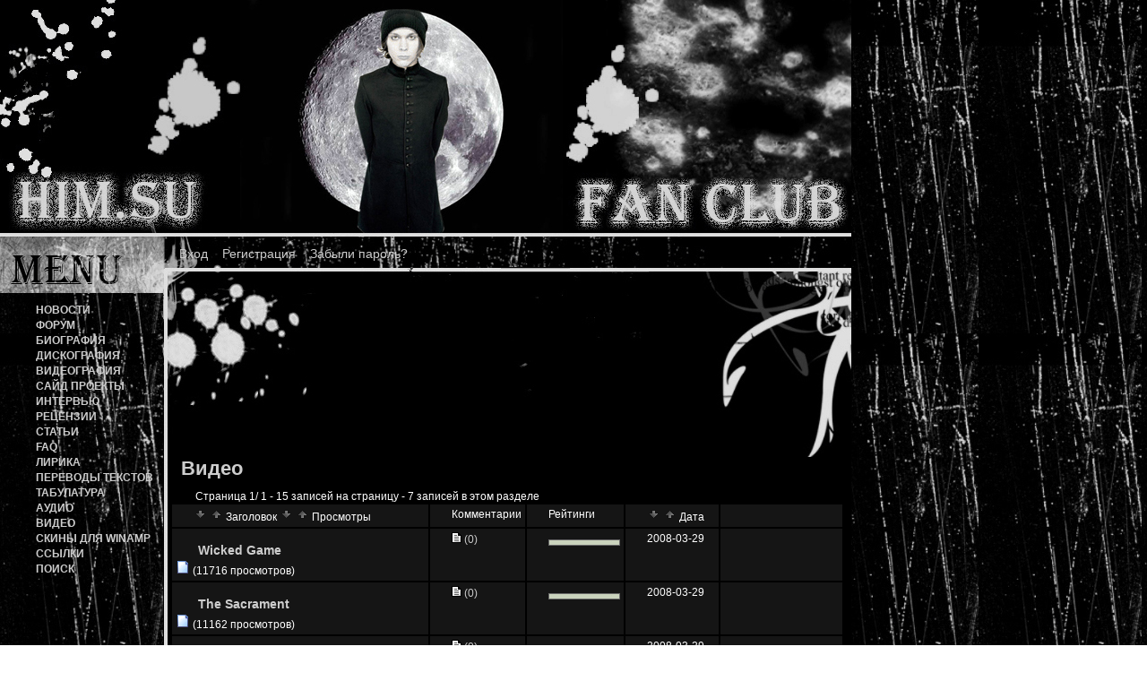

--- FILE ---
content_type: text/html
request_url: http://him.su/list.php?c=video&s=title&w=desc&o=&p=
body_size: 2803
content:

<!DOCTYPE html PUBLIC "-//W3C//DTD XHTML 1.0 Transitional//EN" "http://www.w3.org/TR/xhtml1/DTD/xhtml1-transitional.dtd">
<html>
<head>
<meta http-equiv="content-type" content="text/html; charset=windows-1251" />
<meta name="description" content="HIM.SU - Новости группы" />
<meta name="keywords" content="" />
<meta name="generator" content="Seditio by Neocrome http://www.neocrome.net" />
<meta http-equiv="expires" content="Fri, Apr 01 1974 00:00:00 GMT" />
<meta http-equiv="pragma" content="no-cache" />
<meta http-equiv="cache-control" content="no-cache" />
<meta http-equiv="last-modified" content="Wed, 28 Jan 2026 19:49:26 GMT" />
<link rel="shortcut icon" href="favicon.ico" />

<script type="text/javascript">
<!--

function popup(code,w,h)
        { window.open('plug.php?o='+code,'','toolbar=0,location=0,directories=0,menuBar=0,resizable=0,scrollbars=yes,width='+w+',height='+h+',left=32,top=16'); }

function pfs(id,c1,c2)
        { window.open('pfs.php?userid='+id+'&c1='+c1+'&c2='+c2,'PFS','status=1, toolbar=0,location=0,directories=0,menuBar=0,resizable=1,scrollbars=yes,width=754,height=512,left=32,top=16'); }

function help(rcode,c1,c2)
        { window.open('plug.php?h='+rcode+'&c1='+c1+'&c2='+c2,'Help','toolbar=0,location=0,directories=0,menuBar=0,resizable=0,scrollbars=yes,width=480,height=512,left=32,top=16'); }

function comments(rcode)
        { window.open('comments.php?id='+rcode,'Comments','toolbar=0,location=0,directories=0,menuBar=0,resizable=0,scrollbars=yes,width=480,height=512,left=16,top=16'); }

function ratings(rcode)
        { window.open('ratings.php?id='+rcode,'Ratings','toolbar=0,location=0,directories=0,menuBar=0,resizable=0,scrollbars=yes,width=480,height=512,left=16,top=16'); }

function polls(rcode)
        { window.open('polls.php?id='+rcode,'Polls','toolbar=0,location=0,directories=0,menuBar=0,resizable=0,scrollbars=yes,width=608,height=448,left=16,top=16'); }

function pollvote(rcode,rvote)
        { window.open('polls.php?a=send&id='+rcode+'&vote='+rvote,'Polls','toolbar=0,location=0,directories=0,menuBar=0,resizable=0,scrollbars=yes,width=608,height=448,left=16,top=16'); }

function picture(url,sx,sy)
        { window.open('pfs.php?m=view&v='+url,'Picture','toolbar=0,location=0,directories=0,menuBar=0,resizable=1,scrollbars=yes,width='+sx+',height='+sy+',left=0,top=0'); }

function redirect(url)
        { location.href = url.options[url.selectedIndex].value; }

function toggleblock(id)
        {
        var bl = document.getElementById(id);
        if(bl.style.display == 'none')
                { bl.style.display = ''; }
        else
                { bl.style.display = 'none'; }
        }

window.name='main';



//-->
</script>
<title>HIM.SU - Видео</title>
<link href="skins/him/him.css" rel="stylesheet" type="text/css" />
<script async="async" src="https://w.uptolike.com/widgets/v1/zp.js?pid=1896113" type="text/javascript"></script>
</head>

<body>
<div id="logo"></div>
                        <div id="usermenu">                    
<a href="users.php?m=auth">Вход</a>&nbsp; &nbsp;
                    <a href="users.php?m=register">Регистрация</a>&nbsp; &nbsp;
                    <a href="plug.php?e=passrecover">Забыли пароль?</a>
                        </div>

                    <div id="menu">
                    <div id="nav"></div>
                    <ul>
<li><a href="http://HIM.SU/index.php">Новости</a></li>
<li><a href="forums.php">Форум</a></li>
<li><a href="http://HIM.SU/list.php?c=biography">Биография</a></li>
<li><a href="http://HIM.SU/list.php?c=discography">Дискография</a></li>
<li><a href="http://HIM.SU/list.php?c=videography">Видеография</a></li>
<li><a href="http://HIM.SU/list.php?c=side">Сайд проекты</a></li>
<li><a href="http://HIM.SU/list.php?c=interviews">Интервью</a></li>
<li><a href="http://HIM.SU/list.php?c=reviews">Рецензии</a></li>
<li><a href="http://HIM.SU/list.php?c=stat">Статьи</a></li>
<li><a href="http://HIM.SU/list.php?c=faq">FAQ</a></li>
<li><a href="http://HIM.SU/list.php?c=lyrics">Лирика</a></li>
<li><a href="http://HIM.SU/list.php?c=translate">Переводы текстов</a></li>
<li><a href="http://HIM.SU/list.php?c=tabs">Табулатура</a></li>
<li><a href="http://HIM.SU/list.php?c=audio">Аудио</a></li>
<li><a href="http://HIM.SU/list.php?c=video">Видео</a></li>
<li><a href="http://HIM.SU/list.php?c=skins_winamp">Скины для Winamp</a></li>
<li><a href="http://HIM.SU/list.php?c=links">Ссылки</a></li>
<li><a href="http://HIM.SU/plug.php?e=search">Поиск</a></li>
</ul>
                    </div>
<div id="main">
<div id="maintop"></div>

<h1><a href="list.php?c=video">Видео</a></h1>

<div id="subtitle"> <br /> </div>
	<div class="paging">
          &nbsp; Страница 1/ 1 - 15 записей на страницу - 7 записей в этом разделе
	</div>
	<table class="cells">
<tr>
			<td class="coltop"><a href="list.php?c=video&amp;s=title&amp;w=asc&amp;o=&amp;p="><img src="skins/him/img/system/arrow-down.gif" alt="" /></a>
	<a href="list.php?c=video&amp;s=title&amp;w=desc&amp;o=&amp;p="><img src="skins/him/img/system/arrow-up.gif" alt="" /></a> Заголовок <a href="list.php?c=video&amp;s=count&amp;w=asc&amp;o=&amp;p="><img src="skins/him/img/system/arrow-down.gif" alt="" /></a>
	<a href="list.php?c=video&amp;s=count&amp;w=desc&amp;o=&amp;p="><img src="skins/him/img/system/arrow-up.gif" alt="" /></a> Просмотры</td>
			<td class="coltop" style="width:96px;">Комментарии</td>
			<td class="coltop" style="width:96px;">Рейтинги</td>
			<td class="coltop" style="width:96px;"><a href="list.php?c=video&amp;s=date&amp;w=asc&amp;o=&amp;p="><img src="skins/him/img/system/arrow-down.gif" alt="" /></a>
	<a href="list.php?c=video&amp;s=date&amp;w=desc&amp;o=&amp;p="><img src="skins/him/img/system/arrow-up.gif" alt="" /></a> Дата</td>
			<td class="coltop" style="width:128px;"><!--4a7b6b6c--><!--4a7b6b6c--><script async="async" src="https://w.uptolike.com/widgets/v1/zp.js?pid=lf2ab71c98fc81cbb44e0eeef21fc324f7b930382a" type="text/javascript"></script></td>
		</tr>

		<tr><td><h2><a href="page.php?id=356">Wicked Game</a></h2> <img src="system/img/admin/page.gif" alt="">
		<span class="desc"> (11716 просмотров)</span></td>
			<td class="centerall"><a href="page.php?id=356&amp;comments=1"><img src="skins/him/img/system/icon-comment.gif" alt="" /> (0)</a></td>
			<td class="centerall"><a href="page.php?id=356&amp;ratings=1"><img src="skins/him/img/system/vote0.gif" alt="" /></a></td>
			<td class="centerall">2008-03-29</td>
			<td class="centerall"></td>
			</td></tr> 
	        
		<tr><td><h2><a href="page.php?id=357">The Sacrament</a></h2> <img src="system/img/admin/page.gif" alt="">
		<span class="desc"> (11162 просмотров)</span></td>
			<td class="centerall"><a href="page.php?id=357&amp;comments=1"><img src="skins/him/img/system/icon-comment.gif" alt="" /> (0)</a></td>
			<td class="centerall"><a href="page.php?id=357&amp;ratings=1"><img src="skins/him/img/system/vote0.gif" alt="" /></a></td>
			<td class="centerall">2008-03-29</td>
			<td class="centerall"></td>
			</td></tr> 
	        
		<tr><td><h2><a href="page.php?id=359">The Funeral of Hearts</a></h2> <img src="system/img/admin/page.gif" alt="">
		<span class="desc"> (11070 просмотров)</span></td>
			<td class="centerall"><a href="page.php?id=359&amp;comments=1"><img src="skins/him/img/system/icon-comment.gif" alt="" /> (0)</a></td>
			<td class="centerall"><a href="page.php?id=359&amp;ratings=1"><img src="skins/him/img/system/vote0.gif" alt="" /></a></td>
			<td class="centerall">2008-03-29</td>
			<td class="centerall"></td>
			</td></tr> 
	        
		<tr><td><h2><a href="page.php?id=346">Kiss Of Dawn</a></h2> <img src="system/img/admin/page.gif" alt="">
		<span class="desc"> (12001 просмотров)</span></td>
			<td class="centerall"><a href="page.php?id=346&amp;comments=1"><img src="skins/him/img/system/icon-comment.gif" alt="" /> (0)</a></td>
			<td class="centerall"><a href="page.php?id=346&amp;ratings=1"><img src="skins/him/img/system/vote9.gif" alt="" /></a></td>
			<td class="centerall">2008-03-29</td>
			<td class="centerall"></td>
			</td></tr> 
	        
		<tr><td><h2><a href="page.php?id=360">Join Me</a></h2> <img src="system/img/admin/page.gif" alt="">
		<span class="desc"> (11193 просмотров)</span></td>
			<td class="centerall"><a href="page.php?id=360&amp;comments=1"><img src="skins/him/img/system/icon-comment.gif" alt="" /> (0)</a></td>
			<td class="centerall"><a href="page.php?id=360&amp;ratings=1"><img src="skins/him/img/system/vote0.gif" alt="" /></a></td>
			<td class="centerall">2008-03-29</td>
			<td class="centerall"></td>
			</td></tr> 
	        
		<tr><td><h2><a href="page.php?id=347">In Joy And Sorrow</a></h2> <img src="system/img/admin/page.gif" alt="">
		<span class="desc"> (11196 просмотров)</span></td>
			<td class="centerall"><a href="page.php?id=347&amp;comments=1"><img src="skins/him/img/system/icon-comment.gif" alt="" /> (0)</a></td>
			<td class="centerall"><a href="page.php?id=347&amp;ratings=1"><img src="skins/him/img/system/vote0.gif" alt="" /></a></td>
			<td class="centerall">2008-03-29</td>
			<td class="centerall"></td>
			</td></tr> 
	        
		<tr><td><h2><a href="page.php?id=358">Gone With The Sin</a></h2> <img src="system/img/admin/page.gif" alt="">
		<span class="desc"> (11577 просмотров)</span></td>
			<td class="centerall"><a href="page.php?id=358&amp;comments=1"><img src="skins/him/img/system/icon-comment.gif" alt="" /> (0)</a></td>
			<td class="centerall"><a href="page.php?id=358&amp;ratings=1"><img src="skins/him/img/system/vote0.gif" alt="" /></a></td>
			<td class="centerall">2008-03-29</td>
			<td class="centerall"></td>
			</td></tr>

	</table><br /><br /><script type="text/javascript">
<!--
var _acic={dataProvider:10};(function(){var e=document.createElement("script");e.type="text/javascript";e.async=true;e.src="https://www.acint.net/aci.js";var t=document.getElementsByTagName("script")[0];t.parentNode.insertBefore(e,t)})()
//-->
</script>
	<div class="paging">  &nbsp; 15 записей на страницу - 7 записей в этом разделе
       <!--4a7b6b6c--><!--4a7b6b6c--><script async="async" src="https://w.uptolike.com/widgets/v1/zp.js?pid=lf2ab71c98fc81cbb44e0eeef21fc324f7b930382a" type="text/javascript"></script>
	</div>
</div>

                        <div id="footer">
&copy 2007-2010 <a href="/">HIM.SU</a>
                        </div>

<script defer src="https://static.cloudflareinsights.com/beacon.min.js/vcd15cbe7772f49c399c6a5babf22c1241717689176015" integrity="sha512-ZpsOmlRQV6y907TI0dKBHq9Md29nnaEIPlkf84rnaERnq6zvWvPUqr2ft8M1aS28oN72PdrCzSjY4U6VaAw1EQ==" data-cf-beacon='{"version":"2024.11.0","token":"5f63d01e25804cb99173e9584cc345cd","r":1,"server_timing":{"name":{"cfCacheStatus":true,"cfEdge":true,"cfExtPri":true,"cfL4":true,"cfOrigin":true,"cfSpeedBrain":true},"location_startswith":null}}' crossorigin="anonymous"></script>
</body>
</html>



--- FILE ---
content_type: text/css
request_url: http://him.su/skins/him/him.css
body_size: 692
content:
body {
margin: 0px; padding: 0px;
font-family: Arial;
background: #000;
color: #FFF;
width: 950px;
font-size: 12px;
background: url(img/menu.jpg);
}

h1 { font-family: Helvetica, Verdana; font-size: 22px; margin: 0px;}
h2 { font-size: 14px; margin-left: 5px; margin-bottom: 3px;}
h3 { font-size: 12px; margin-left: 5px; margin-bottom: 3px;}

a { color: #cdcdcd; text-decoration: none; }
a:hover { text-decoration: underline; }
img {border: 0px;}

#logo {
background: url(img/logo.jpg);
height: 260px;
}

#menu { float: left;
width: 182px;
}

#nav { background: url(img/menu_verh.jpg);
height: 67px;
}

#menu li { list-style: none;
font-weight: bold;
text-transform: uppercase;
margin-bottom: 3px;
}

#main {
background: url(img/osnova.jpg) repeat-y #000;
margin: 0px 0px 0px 182px;
text-indent: 20px;
}

#maintop {
background: url(img/maintop.jpg);
height: 250px;}

#usermenu {
position: absolute;
top:275px; left: 200px;
font-size: 14px;
color: #ccc;
text-align: right;
}

#footer {
clear: both;
background: url(img/niz.jpg);
height: 40px;
padding-top: 210px;
padding-left:120px;
margin-left: 1px;
color: #000;
}

#ads {
background: url(img/niz.jpg);
position: relative;
padding-left:320px;
margin-top: -160px;
}

#footer a {color: red;}

.odd {
margin: 15px;
border-bottom: 1px dotted #eee;
}

.even {
margin: 15px;
border-bottom: 1px dotted #eee;
}

table.cells     { width: 98%; margin: 0 auto 0 auto; padding:0;}
table.cells td  { padding:4px; background-color: #151515; margin:0; vertical-align: top; }
table.main      { width:100%; margin: 0 auto 0 auto; margin-left: 10px; }
table.main td   { padding: 2px; }
.paging {padding-left: 10px; }

#subtitle {font-size: 10px; padding-left: 10px; }
p { margin: 0 0 0 10px; }

--- FILE ---
content_type: application/javascript;charset=utf-8
request_url: https://w.uptolike.com/widgets/v1/version.js?cb=cb__utl_cb_share_1769629768234719
body_size: 396
content:
cb__utl_cb_share_1769629768234719('1ea92d09c43527572b24fe052f11127b');